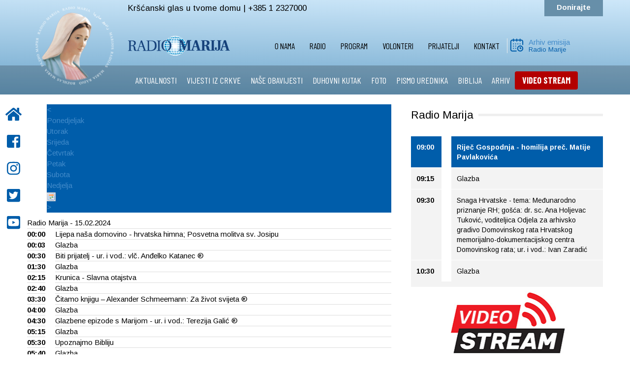

--- FILE ---
content_type: text/html; charset=utf-8
request_url: https://radiomarija.hr/index.php/programi?datum=15.02.2024
body_size: 12951
content:

<!DOCTYPE html>
<html lang="hr-hr" dir="ltr"
	  class='com_tvprofil view-tvraspored itemid-152 j31 mm-hover'>

<head>
	<base href="https://radiomarija.hr/index.php/programi" />
	<meta http-equiv="content-type" content="text/html; charset=utf-8" />
	<meta name="generator" content="Joomla! - Open Source Content Management" />
	<title>Program</title>
	<link href="/templates/t3_bs3_blank/favicon.ico" rel="shortcut icon" type="image/vnd.microsoft.icon" />
	<link href="/templates/t3_bs3_blank/css/bootstrap.css" rel="stylesheet" type="text/css" />
	<link href="/components/com_tvprofil/assets/tvprofil.css" rel="stylesheet" type="text/css" />
	<link href="/media/system/css/calendar-jos.css?8fd099cf71a9720ec82d3c0875589179" rel="stylesheet" title="Zeleno" media="all" type="text/css" />
	<link href="/plugins/system/jce/css/content.css?aa754b1f19c7df490be4b958cf085e7c" rel="stylesheet" type="text/css" />
	<link href="/plugins/system/jcemediabox/css/jcemediabox.min.css?0072da39200af2a5f0dbaf1a155242cd" rel="stylesheet" type="text/css" />
	<link href="/templates/system/css/system.css" rel="stylesheet" type="text/css" />
	<link href="/templates/t3_bs3_blank/css/radiomarija101.css" rel="stylesheet" type="text/css" />
	<link href="/templates/t3_bs3_blank/css/aos.css" rel="stylesheet" type="text/css" />
	<link href="/templates/t3_bs3_blank/css/template.css" rel="stylesheet" type="text/css" />
	<link href="/templates/t3_bs3_blank/css/megamenu.css" rel="stylesheet" type="text/css" />
	<link href="/templates/t3_bs3_blank/css/off-canvas.css" rel="stylesheet" type="text/css" />
	<link href="/templates/t3_bs3_blank/fonts/font-awesome/css/font-awesome.min.css" rel="stylesheet" type="text/css" />
	<link href="/components/com_jevents/views/flat/assets/css/modstyle.css?v=3.6.25" rel="stylesheet" type="text/css" />
	<link href="/plugins/system/gdpr/assets/css/cookieconsent.min.css" rel="stylesheet" type="text/css" />
	<style type="text/css">
div.cc-revoke, div.cc-window{font-size:16px}div.cc-settings-label{font-size:14px}div.cc-window.cc-banner{padding:1em 1.8em}div.cc-window.cc-floating{padding:2em 1.8em}
	</style>
	<script type="application/json" class="joomla-script-options new">{"csrf.token":"30137398927a08f13f8139f82c920ab3","system.paths":{"root":"","base":""}}</script>
	<script src="/media/system/js/mootools-core.js?8fd099cf71a9720ec82d3c0875589179" type="text/javascript"></script>
	<script src="/media/system/js/core.js?8fd099cf71a9720ec82d3c0875589179" type="text/javascript"></script>
	<script src="/media/system/js/mootools-more.js?8fd099cf71a9720ec82d3c0875589179" type="text/javascript"></script>
	<script src="/components/com_tvprofil/assets/tvprofil.js" type="text/javascript"></script>
	<script src="/media/system/js/calendar.js?8fd099cf71a9720ec82d3c0875589179" type="text/javascript"></script>
	<script src="/media/system/js/calendar-setup.js?8fd099cf71a9720ec82d3c0875589179" type="text/javascript"></script>
	<script src="/media/jui/js/jquery.min.js?8fd099cf71a9720ec82d3c0875589179" type="text/javascript"></script>
	<script src="/media/jui/js/jquery-noconflict.js?8fd099cf71a9720ec82d3c0875589179" type="text/javascript"></script>
	<script src="/media/jui/js/jquery-migrate.min.js?8fd099cf71a9720ec82d3c0875589179" type="text/javascript"></script>
	<script src="/plugins/system/jcemediabox/js/jcemediabox.min.js?d67233ea942db0e502a9d3ca48545fb9" type="text/javascript"></script>
	<script src="/plugins/system/t3/base-bs3/bootstrap/js/bootstrap.js" type="text/javascript"></script>
	<script src="/plugins/system/t3/base-bs3/js/jquery.tap.min.js" type="text/javascript"></script>
	<script src="/plugins/system/t3/base-bs3/js/off-canvas.js" type="text/javascript"></script>
	<script src="/plugins/system/t3/base-bs3/js/script.js" type="text/javascript"></script>
	<script src="/plugins/system/t3/base-bs3/js/menu.js" type="text/javascript"></script>
	<script src="/modules/mod_jevents_cal/tmpl/flat/assets/js/calnav.js?v=3.6.25" type="text/javascript"></script>
	<script src="/plugins/system/gdpr/assets/js/cookieconsent.min.js" type="text/javascript" defer="defer"></script>
	<script src="/plugins/system/gdpr/assets/js/init.js" type="text/javascript" defer="defer"></script>
	<script type="text/javascript">
Calendar._DN = ["Nedjelja","Ponedjeljak","Utorak","Srijeda","\u010cetvrtak","Petak","Subota","Nedjelja"]; Calendar._SDN = ["Ned","Pon","Uto","Sri","\u010cet","Pet","Sub","Ned"]; Calendar._FD = 0; Calendar._MN = ["Sije\u010danj","Velja\u010da","O\u017eujak","Travanj","Svibanj","Lipanj","Srpanj","Kolovoz","Rujan","Listopad","Studeni","Prosinac"]; Calendar._SMN = ["Sij","Velj","O\u017eu","Tra","Svi","Lip","Srp","Kol","Ruj","Lis","Stu","Pro"]; Calendar._TT = {"INFO":"O kalendaru","ABOUT":"DHTML Date\/Time Selector\n(c) dynarch.com 20022005 \/ Author: Mihai Bazon\nFor latest version visit: http:\/\/www.dynarch.com\/projects\/calendar\/\nDistributed under GNU LGPL.  See http:\/\/gnu.org\/licenses\/lgpl.html for details.\n\nOdabir datuma: - Koristite \u00ab i \u00bb dugmad za odabir godine- Koristite < i > dugmad za odabir mjeseca- Dr\u017eite dugme mi\u0161a na bilo kojem gornjem dugmetu za br\u017ei odabir.","ABOUT_TIME":"\n\nTime selection:\n Click on any of the time parts to increase it\n or Shiftclick to decrease it\n or click and drag for faster selection.","PREV_YEAR":"Odaberite za premje\u0161tanje na prethodnu godinu. Odaberite i dr\u017eite za popis godina.","PREV_MONTH":"Odaberite za premje\u0161tanje na prethodni mjesec. Odaberite i dr\u017eite za popis mjeseci.","GO_TODAY":"Idi na Danas","NEXT_MONTH":"Odaberite za premje\u0161tanje na slijede\u0107i mjesec. Odaberite i dr\u017eite za popis mjeseci.","SEL_DATE":"Odaberite datum.","DRAG_TO_MOVE":"Povucite za premje\u0161tanje","PART_TODAY":" Danas ","DAY_FIRST":"Prika\u017ei %s prvo","WEEKEND":"0,6","CLOSE":"Zatvori","TODAY":"Danas","TIME_PART":"(Shift-)Odaberite ili povucite za promjenu vrijednosti.","DEF_DATE_FORMAT":"%Y%m%d","TT_DATE_FORMAT":"%a, %b %e","WK":"tj","TIME":"Vrijeme:"};window.addEvent('domready', function() {Calendar.setup({
        inputField     :    "kalendar",     // id of the input field
        ifFormat       :    "%d.%m.%Y",      // format of the input field
        button         :    "kalendar_img",  // trigger for the calendar (button ID)
        align          :    "Bl",           // alignment (defaults to "Bl")
        singleClick    :    true,
    });});
var tvProfilInit = {
    datum     :    "15.02.2024",     // trenutni datum
    kanalID   :    "1",   // id kanala
    offset    :    -60,   // TZ offset [min]
    baseUrl   :    "/index.php/programi?datum=",
    colspan   :    "2"  //num of columns
};

if(window.MooTools) window.addEvent('domready', function() { Tvprofil.init(tvProfilInit); });
else if(window.jQuery) jQuery(document).ready(function() { Tvprofil.init(tvProfilInit); });
jQuery(document).ready(function(){WfMediabox.init({"base":"\/","theme":"standard","width":"","height":"","lightbox":0,"shadowbox":0,"icons":1,"overlay":1,"overlay_opacity":0,"overlay_color":"","transition_speed":300,"close":2,"scrolling":"0","labels":{"close":"Close","next":"Next","previous":"Previous","cancel":"Cancel","numbers":"{{numbers}}","numbers_count":"{{current}} of {{total}}","download":"Download"}});});var gdprConfigurationOptions = { complianceType: 'opt-in',
																	  		  blockJoomlaSessionCookie: 1,
																		  	  blockExternalCookiesDomains: 0,
																			  allowedCookies: '',
																			  blockCookieDefine: 1,
																		  	  autoAcceptOnNextPage: 0,
																		  	  revokable: 1,
																		  	  lawByCountry: 0,
																		  	  dismissOnScroll: 0,
																		  	  dismissOnTimeout: 0,
																		  	  containerSelector: 'body',
																		  	  toolbarLayout: 'basic',
																		  	  toolbarTheme: 'block',
																		  	  revocableToolbarTheme: 'basic',
																		  	  toolbarPosition: 'bottom',
																			  revokePosition: 'revoke-top',
																			  toolbarPositionmentType: 1,
																			  popupBackground: '#000000',
																			  popupText: '#ffffff',
																			  popupLink: '#ffffff',
																			  buttonBackground: '#ffffff',
																			  buttonBorder: '#ffffff',
																			  buttonText: '#000000',
																			  highlightOpacity: '100',
																			  highlightBackground: '#333333',
																			  highlightBorder: '#ffffff',
																			  highlightText: '#ffffff',
																			  highlightDismissBackground: '#333333',
																		  	  highlightDismissBorder: '#ffffff',
																		 	  highlightDismissText: '#ffffff',
																			  hideRevokableButton: 0,
																			  headerText: 'Cookies used on the website!',
																			  messageText: 'Ova web stranica koristi kolačiće. Posjetom i korištenjem ove web stranice dajete svoj pristanak da se kolačići prve strane I kolačići trećih strana koji nisu u vezi s marketingom (analitički) preuzimaju na vaš pretraživač.   <a href=\"index.php/politika-o-kolacicima\">Saznajte više o kolačićima</a> i upoznajte se s našim <a href=\"index.php/pravila-o-zastiti-privatnosti\">Pravilima o zaštiti privatnosti</a>&nbsp;i&nbsp;<a href=\"index.php/uvjeti-koristenja\">Uvjetima korištenja</a>   &nbsp;',
																			  denyMessageEnabled: 0, 
																			  denyMessage: 'You have declined cookies, to ensure the best experience on this website please consent the cookie usage.',
																			  dismissText: 'Slažem se',
																			  allowText: 'Slažem se ',
																			  denyText: 'Poništi',
																			  cookiePolicyLinkText: '',
																			  cookiePolicyLink: 'javascript:void(0)',
																			  cookiePolicyRevocableTabText: ' Kolačići',
																			  privacyPolicyLinkText: ' ',
																			  privacyPolicyLink: 'javascript:void(0)',
																			  showLinks: 1,
																			  blankLinks: '_blank',
																			  autoOpenPrivacyPolicy: 0,
																			  openAlwaysDeclined: 1,
																			  cookieSettingsLabel: 'Cookie settings:',
															  				  cookieSettingsDesc: 'Choose which kind of cookies you want to disable by clicking on the checkboxes. Click on a category name for more informations about used cookies.',
																			  cookieCategory1Enable: 0,
																			  cookieCategory1Name: 'Necessary',
																			  cookieCategory1Locked: 0,
																			  cookieCategory2Enable: 0,
																			  cookieCategory2Name: 'Preferences',
																			  cookieCategory2Locked: 0,
																			  cookieCategory3Enable: 0,
																			  cookieCategory3Name: 'Statistics',
																			  cookieCategory3Locked: 0,
																			  cookieCategory4Enable: 0,
																			  cookieCategory4Name: 'Marketing',
																			  cookieCategory4Locked: 0,
																			  debugMode: 0
																		};var gdpr_ajax_livesite='https://radiomarija.hr/';var gdpr_enable_log_cookie_consent=1;
	</script>

	
<!-- META FOR IOS & HANDHELD -->
	<meta name="viewport" content="width=device-width, initial-scale=1.0, maximum-scale=1.0, user-scalable=no"/>
	<style type="text/stylesheet">
		@-webkit-viewport   { width: device-width; }
		@-moz-viewport      { width: device-width; }
		@-ms-viewport       { width: device-width; }
		@-o-viewport        { width: device-width; }
		@viewport           { width: device-width; }
	</style>
	<script type="text/javascript">
		//<![CDATA[
		if (navigator.userAgent.match(/IEMobile\/10\.0/)) {
			var msViewportStyle = document.createElement("style");
			msViewportStyle.appendChild(
				document.createTextNode("@-ms-viewport{width:auto!important}")
			);
			document.getElementsByTagName("head")[0].appendChild(msViewportStyle);
		}
		//]]>
	</script>
<meta name="HandheldFriendly" content="true"/>
<meta name="apple-mobile-web-app-capable" content="YES"/>
<meta name="theme-color" content="#005dda" />
<!-- //META FOR IOS & HANDHELD -->


  

<link href="https://fonts.googleapis.com/css?family=Barlow+Condensed:400,700,900&display=swap" rel="stylesheet">
<link href="https://fonts.googleapis.com/css2?family=Arimo:ital,wght@0,400;0,700;1,400;1,700&display=swap" rel="stylesheet">


<!-- Le HTML5 shim and media query for IE8 support -->
<!--[if lt IE 9]>
<script src="//cdnjs.cloudflare.com/ajax/libs/html5shiv/3.7.3/html5shiv.min.js"></script>

  

<![endif]-->
  <script src="https://cdn.rawgit.com/michalsnik/aos/2.1.1/dist/aos.js"></script>
  <script type="text/javascript" src="/plugins/system/t3/base-bs3/js/respond.min.js"></script>

<!-- You can add Google Analytics here or use T3 Injection feature -->
<script defer src="https://use.fontawesome.com/releases/v5.0.10/js/all.js" integrity="sha384-slN8GvtUJGnv6ca26v8EzVaR9DC58QEwsIk9q1QXdCU8Yu8ck/tL/5szYlBbqmS+" crossorigin="anonymous"></script>
  
  
<!-- Global site tag (gtag.js) - Google Analytics -->
<script async src="https://www.googletagmanager.com/gtag/js?id=UA-39107213-13"></script>
<script>
  window.dataLayer = window.dataLayer || [];
  function gtag(){dataLayer.push(arguments);}
  gtag('js', new Date());

  gtag('config', 'UA-39107213-13');
</script>

<!-- VIDEO -->
<script type="text/javascript" src="https://streamlive.hr/clappr.min.js"></script>

<style>
#clappr{ width: 100%;height: 100%;position: relative; min-height: 320px; margin-bottom: 25px;}
#clappr > div{ width:100%;height:100%;position: absolute;}
</style>
</head>

<body>
<div class="t3-wrapper">
      
        
<aside id="sticky-social">
    <ul>
        <li><a href="/index.php"><i class="fas fa-home"></i><span>POČETNA</span></a></li>
  		<li><a href="http://www.facebook.com/RadioMarijaHR" target="_blank"><i class="fab fa-facebook-square"></i><span>FACEBOOK</span></a></li>
  		<li><a href="https://instagram.com/radiomarija.hr" target="_blank"><i class="fab fa-instagram"></i><span>INSTAGRAM</span></a></li>
        <li><a href="https://twitter.com/#!/RMCroatia" target="_blank"><i class="fab fa-twitter-square"></i><span>TWITTER</span></a></li>
  		<li><a href="http://www.youtube.com/user/RadioMarijaHR?feature=mhee" target="_blank"><i class="fab fa-youtube-square"></i><span>YOUTUBE</span></a></li>
  		
        
    </ul>
</aside>


      
        

  
<div class="gradient">
  
<div class="prvi">
<div class="row container center-block np">
<div class="col-md-2 col-xs-3 logo">
<a href="/index.php"> <img class="logo" src="/images/logo-krug.png" alt="Logo"> </a>
</div>
<div class="col-md-2 col-xs-8 visible-xs visible-sm logo-mobilni">
<a href="/index.php"> <img class="logo" src="/images/rmoriginal.png" alt="Logo"> </a>
</div>
<div class="col-md-5 col-xs-9 slogan visible-lg visible-md">
Kršćanski glas u tvome domu | +385 1 2327000
</div>	 
<div class="col-md-5 col-xs-9 telefon visible-lg visible-md">
<a href="https://rmcroatia.civi-go.net/moj-dar-za-radio-mariju" target="_blank">Donirajte</a> 
</div>
<div class="col-xs-2 pull-right hidden-lg hidden-md mob">

<button class="btn btn-primary off-canvas-toggle float-right " type="button" data-pos="left" data-nav="#t3-off-canvas" data-effect="off-canvas-effect-3">
  <i class="fa fa-bars"></i>
</button>

<!-- OFF-CANVAS SIDEBAR -->
<div id="t3-off-canvas" class="t3-off-canvas ">

  <div class="t3-off-canvas-header">
    <h2 class="t3-off-canvas-header-title">RADIO MARIJA</h2>
    <button type="button" class="close" data-dismiss="modal" aria-hidden="true">&times;</button>
  </div>

  <div class="t3-off-canvas-body">
    <div class="t3-module module " id="Mod94"><div class="module-inner"><div class="module-ct"><ul class="nav nav-pills nav-stacked menu">
<li class="item-107 deeper dropdown parent"><a href="/index.php/udruga" class=" dropdown-toggle" data-toggle="dropdown">O nama<em class="caret"></em></a><ul class="dropdown-menu"><li class="item-162"><a href="/index.php/udruga/predsjednik" class="">Predsjednik</a></li><li class="item-214"><a href="/index.php/udruga" class="">Udruga </a></li><li class="item-187"><a href="/index.php/udruga/ured" class="">Ured</a></li><li class="item-191"><a href="/index.php/udruga/svjetska-obitelj-radio-marije" class="">Svjetska obitelj Radio Marije</a></li><li class="item-277"><a href="/index.php/udruga/s-vama-od-1997-godine" class="">S vama od 1997. godine</a></li></ul></li><li class="item-154"><a href="/index.php/radio" class="">Radio</a></li><li class="item-152 current active deeper dropdown parent"><a href="/index.php/programi" class=" dropdown-toggle" data-toggle="dropdown">Program<em class="caret"></em></a><ul class="dropdown-menu"><li class="item-200"><a href="/index.php/programi/program-uzivo" class="">Program uživo</a></li><li class="item-201"><a href="/index.php/programi/mjesecni-raspored" class="">Tjedni raspored</a></li><li class="item-202"><a href="/index.php/programi/arhiv-emisija" class="">Arhiv emisija</a></li><li class="item-203"><a href="/index.php/video" class="">Video STREAM </a></li></ul></li><li class="item-111 deeper dropdown parent"><a href="https://rmcroatia.civi-go.net/volonteri" class=" dropdown-toggle" data-toggle="dropdown" target="_blank" rel="noopener noreferrer">Volonteri <em class="caret"></em></a><ul class="dropdown-menu"><li class="item-204"><a href="/index.php/volonteri/program" class="">Program</a></li><li class="item-205"><a href="/index.php/volonteri/tehnika" class="">Tehnika</a></li><li class="item-206"><a href="/index.php/volonteri/teren" class="">Teren</a></li><li class="item-207"><a href="/index.php/volonteri/ured" class="">Ured</a></li></ul></li><li class="item-110"><a href="https://rmcroatia.civi-go.net/prijatelji" class="">Prijatelji </a></li><li class="item-113 deeper dropdown parent"><a href="/index.php/kontakt" class=" dropdown-toggle" data-toggle="dropdown">Kontakt<em class="caret"></em></a><ul class="dropdown-menu"><li class="item-208"><a href="https://www.google.com/maps/place/Ul.+Kameniti+stol+11,+10000,+Zagreb,+Croatia/@45.8488352,15.9851581,19z/data=!4m13!1m7!3m6!1s0x4765d76161569bb7:0x11bd9362b6943fae!2sUl.+Kameniti+stol+11,+10000,+Zagreb,+Croatia!3b1!8m2!3d45.8488931!4d15.9851202!3m4!1s0x4765d76161569bb7:0x11bd9362b6943fae!8m2!3d45.8488931!4d15.9851202" class="" target="_blank" rel="noopener noreferrer">Gdje smo </a></li></ul></li></ul>
</div></div></div><div class="t3-module module " id="Mod147"><div class="module-inner"><div class="module-ct"><ul class="nav nav-pills nav-stacked menu">
<li class="item-155"><a href="/index.php/aktualnosti" class="">AKTUALNOSTI</a></li><li class="item-156"><a href="/index.php/vijesti-iz-crkve" class="">VIJESTI IZ CRKVE</a></li><li class="item-157"><a href="/index.php/nase-obavijesti" class="">NAŠE OBAVIJESTI</a></li><li class="item-158"><a href="/index.php/duhovni-kutak" class="">DUHOVNI KUTAK</a></li><li class="item-222"><a href="/index.php/foto-galerija" class="">FOTO</a></li><li class="item-160"><a href="/index.php/pismo-urednika" class="">PISMO UREDNIKA</a></li><li class="item-161"><a href="/index.php/biblija" class="">BIBLIJA</a></li><li class="item-223"><a href="/index.php/arhiv" class="">ARHIV</a></li><li class="item-252"><a href="/index.php/video" class=" crveno">VIDEO STREAM</a></li></ul>
</div></div></div>
  </div>

</div>
<!-- //OFF-CANVAS SIDEBAR -->

</div>
</div>
</div>

<div class="logo-bar np ">
<div class="row container center-block ">
<div class="col-md-2 col-xs-0"></div>
<div class="col-md-2 col-lg-2 col-xs-4 visible-lg visible-md">
<a href="/index.php"> <img class="logo2" src="/images/rmoriginal.png" alt="Logo"> </a>
</div>
<div class="col-md-6 col-lg-6 col-xs-3 ">  
<nav id="t3-mainnav" class="wrap visible-lg visible-md">
<!-- Brand and toggle get grouped for better mobile display -->		
<div class="t3-navbar-collapse navbar-collapse collapse nopadding"></div>
<div class="t3-navbar navbar-collapse collapse pull-right nopadding">
<div  class="t3-megamenu animate fading"  data-duration="400" data-responsive="true">
<ul itemscope itemtype="http://www.schema.org/SiteNavigationElement" class="nav navbar-nav level0">
<li itemprop='name' class="dropdown mega" data-id="107" data-level="1">
<a itemprop='url' class=" dropdown-toggle"  href="/index.php/udruga"   data-target="#" data-toggle="dropdown">O nama <em class="caret"></em></a>

<div class="nav-child dropdown-menu mega-dropdown-menu"  ><div class="mega-dropdown-inner">
<div class="row">
<div class="col-xs-12 mega-col-nav" data-width="12"><div class="mega-inner">
<ul itemscope itemtype="http://www.schema.org/SiteNavigationElement" class="mega-nav level1">
<li itemprop='name'  data-id="162" data-level="2">
<a itemprop='url' class=""  href="/index.php/udruga/predsjednik"   data-target="#">Predsjednik </a>

</li>
<li itemprop='name'  data-id="214" data-level="2">
<a itemprop='url' class=""  href="/index.php/udruga"   data-target="#">Udruga</a>

</li>
<li itemprop='name'  data-id="187" data-level="2">
<a itemprop='url' class=""  href="/index.php/udruga/ured"   data-target="#">Ured </a>

</li>
<li itemprop='name'  data-id="191" data-level="2">
<a itemprop='url' class=""  href="/index.php/udruga/svjetska-obitelj-radio-marije"   data-target="#">Svjetska obitelj Radio Marije </a>

</li>
<li itemprop='name'  data-id="277" data-level="2">
<a itemprop='url' class=""  href="/index.php/udruga/s-vama-od-1997-godine"   data-target="#">S vama od 1997. godine </a>

</li>
</ul>
</div></div>
</div>
</div></div>
</li>
<li itemprop='name'  data-id="154" data-level="1">
<a itemprop='url' class=""  href="/index.php/radio"   data-target="#">Radio </a>

</li>
<li itemprop='name' class="current active dropdown mega" data-id="152" data-level="1">
<a itemprop='url' class=" dropdown-toggle"  href="/index.php/programi"   data-target="#" data-toggle="dropdown">Program <em class="caret"></em></a>

<div class="nav-child dropdown-menu mega-dropdown-menu"  ><div class="mega-dropdown-inner">
<div class="row">
<div class="col-xs-12 mega-col-nav" data-width="12"><div class="mega-inner">
<ul itemscope itemtype="http://www.schema.org/SiteNavigationElement" class="mega-nav level1">
<li itemprop='name'  data-id="200" data-level="2">
<a itemprop='url' class=""  href="/index.php/programi/program-uzivo"   data-target="#">Program uživo </a>

</li>
<li itemprop='name'  data-id="201" data-level="2">
<a itemprop='url' class=""  href="/index.php/programi/mjesecni-raspored"   data-target="#">Tjedni raspored </a>

</li>
<li itemprop='name'  data-id="202" data-level="2">
<a itemprop='url' class=""  href="/index.php/programi/arhiv-emisija"   data-target="#">Arhiv emisija </a>

</li>
<li itemprop='name'  data-id="203" data-level="2">
<a itemprop='url' class=""  href="/index.php/video"   data-target="#">Video STREAM</a>

</li>
</ul>
</div></div>
</div>
</div></div>
</li>
<li itemprop='name' class="dropdown mega" data-id="111" data-level="1">
<a itemprop='url' class=" dropdown-toggle"  href="https://rmcroatia.civi-go.net/volonteri" target="_blank"   data-target="#" data-toggle="dropdown">Volonteri<em class="caret"></em></a>

<div class="nav-child dropdown-menu mega-dropdown-menu"  ><div class="mega-dropdown-inner">
<div class="row">
<div class="col-xs-12 mega-col-nav" data-width="12"><div class="mega-inner">
<ul itemscope itemtype="http://www.schema.org/SiteNavigationElement" class="mega-nav level1">
<li itemprop='name'  data-id="204" data-level="2">
<a itemprop='url' class=""  href="/index.php/volonteri/program"   data-target="#">Program </a>

</li>
<li itemprop='name'  data-id="205" data-level="2">
<a itemprop='url' class=""  href="/index.php/volonteri/tehnika"   data-target="#">Tehnika </a>

</li>
<li itemprop='name'  data-id="206" data-level="2">
<a itemprop='url' class=""  href="/index.php/volonteri/teren"   data-target="#">Teren </a>

</li>
<li itemprop='name'  data-id="207" data-level="2">
<a itemprop='url' class=""  href="/index.php/volonteri/ured"   data-target="#">Ured </a>

</li>
</ul>
</div></div>
</div>
</div></div>
</li>
<li itemprop='name'  data-id="110" data-level="1">
<a itemprop='url' class=""  href="https://rmcroatia.civi-go.net/prijatelji"   data-target="#">Prijatelji</a>

</li>
<li itemprop='name' class="dropdown mega" data-id="113" data-level="1">
<a itemprop='url' class=" dropdown-toggle"  href="/index.php/kontakt"   data-target="#" data-toggle="dropdown">Kontakt <em class="caret"></em></a>

<div class="nav-child dropdown-menu mega-dropdown-menu"  ><div class="mega-dropdown-inner">
<div class="row">
<div class="col-xs-12 mega-col-nav" data-width="12"><div class="mega-inner">
<ul itemscope itemtype="http://www.schema.org/SiteNavigationElement" class="mega-nav level1">
<li itemprop='name'  data-id="208" data-level="2">
<a itemprop='url' class=""  href="https://www.google.com/maps/place/Ul.+Kameniti+stol+11,+10000,+Zagreb,+Croatia/@45.8488352,15.9851581,19z/data=!4m13!1m7!3m6!1s0x4765d76161569bb7:0x11bd9362b6943fae!2sUl.+Kameniti+stol+11,+10000,+Zagreb,+Croatia!3b1!8m2!3d45.8488931!4d15.9851202!3m4!1s0x4765d76161569bb7:0x11bd9362b6943fae!8m2!3d45.8488931!4d15.9851202" target="_blank"   data-target="#">Gdje smo</a>

</li>
</ul>
</div></div>
</div>
</div></div>
</li>
</ul>
</div>

</div>
</nav>		
</div>
<div class="col-lg-2 col-md-2 kalendar visible-lg visible-md">
<a href="/index.php"> <img class="kal" src="/images/kalendar.png" alt="Logo"> </a>
<h1><a href="/index.php/programi/arhiv-emisija">Arhiv emisija</a></h1>
<h2><a href="/index.php/programi/arhiv-emisija">Radio Marije</a></h2>
</div>
</div>
</div>

<div class="treci">
<div class="row container center-block  visible-lg visible-md">
<div class="col-md-2 col-xs-10"></div>
<div class="col-md-10 col-xs-0 izbornik">
		<div class="moduletable">
						<ul class="nav nav-pills nav-stacked menu">
<li class="item-155"><a href="/index.php/aktualnosti" class="">AKTUALNOSTI</a></li><li class="item-156"><a href="/index.php/vijesti-iz-crkve" class="">VIJESTI IZ CRKVE</a></li><li class="item-157"><a href="/index.php/nase-obavijesti" class="">NAŠE OBAVIJESTI</a></li><li class="item-158"><a href="/index.php/duhovni-kutak" class="">DUHOVNI KUTAK</a></li><li class="item-222"><a href="/index.php/foto-galerija" class="">FOTO</a></li><li class="item-160"><a href="/index.php/pismo-urednika" class="">PISMO UREDNIKA</a></li><li class="item-161"><a href="/index.php/biblija" class="">BIBLIJA</a></li><li class="item-223"><a href="/index.php/arhiv" class="">ARHIV</a></li><li class="item-252"><a href="/index.php/video" class=" crveno">VIDEO STREAM</a></li></ul>
		</div>
	
</div>	 
</div>
</div>
  
</div>
  
<!-- //MAIN NAVIGATION -->
  
  
        

      
<div class="row container center-block bijelo">
  
    
  
  
   
      
  
  
                 




      
  

                 

	
  
  
  
<div id="t3-mainbody" class="container t3-mainbody">
<div class="row container center-block clanak">
  
<div class="row">

		<!-- MAIN CONTENT -->
		<div id="t3-content" class="t3-content col-md-8">
  
    
  
  
						<div id="system-message-container">
	</div>

						<div class="tvpContent">
<div class="tvpTopNav"><div class="tvpDays"><ul><li><a href="#">&lt;</a></li><li class="other"><a href="/index.php/programi?datum=19.01.2026" title="19.01.2026">Ponedjeljak</a></li><li class="other"><a href="/index.php/programi?datum=20.01.2026" title="20.01.2026">Utorak</a></li><li class="other"><a href="/index.php/programi?datum=21.01.2026" title="21.01.2026">Srijeda</a></li><li class="other"><a href="/index.php/programi?datum=22.01.2026" title="22.01.2026">Četvrtak</a></li><li class="other"><a href="/index.php/programi?datum=23.01.2026" title="23.01.2026">Petak</a></li><li class="other"><a href="/index.php/programi?datum=24.01.2026" title="24.01.2026">Subota</a></li><li class="other"><a href="/index.php/programi?datum=18.01.2026" title="18.01.2026">Nedjelja</a></li><li><input style="display:none;" type="text" name="kalendar" id="kalendar" value="15.02.2024" onchange="Tvprofil.changedate(this.value)" /><img class="calendar" style="cursor:pointer" src="/templates/system/images/calendar.png" alt="calendar" id="kalendar_img" /></li><li><a href="/index.php/programi?datum=16.02.2024">&gt;</a></li></ul></div><div style="clear:both"></div></div>
<div class="tvpTitle tvpDay-4">Radio Marija - 15.02.2024</div>

<table class="tvpTable" cellpadding="0" cellspacing="1">
    <tbody>
            <tr class="tv row0" data-time="1707951600,3">
            <td>00:00</td>
                        <td style="width:100%">Lijepa naša domovino - hrvatska himna; Posvetna molitva sv. Josipu</td>
        </tr>
            <tr class="tv row1" data-time="1707951780,27">
            <td>00:03</td>
                        <td style="width:100%">Glazba</td>
        </tr>
            <tr class="tv row0" data-time="1707953400,60">
            <td>00:30</td>
                        <td style="width:100%">Biti prijatelj - ur. i vod.: vlč. Anđelko Katanec ®</td>
        </tr>
            <tr class="tv row1" data-time="1707957000,45">
            <td>01:30</td>
                        <td style="width:100%">Glazba</td>
        </tr>
            <tr class="tv row0" data-time="1707959700,25">
            <td>02:15</td>
                        <td style="width:100%">Krunica - Slavna otajstva</td>
        </tr>
            <tr class="tv row1" data-time="1707961200,50">
            <td>02:40</td>
                        <td style="width:100%">Glazba</td>
        </tr>
            <tr class="tv row0" data-time="1707964200,30">
            <td>03:30</td>
                        <td style="width:100%">Čitamo knjigu – Alexander Schmeemann: Za život svijeta ®</td>
        </tr>
            <tr class="tv row1" data-time="1707966000,30">
            <td>04:00</td>
                        <td style="width:100%">Glazba</td>
        </tr>
            <tr class="tv row0" data-time="1707967800,45">
            <td>04:30</td>
                        <td style="width:100%">Glazbene epizode s Marijom - ur. i vod.: Terezija Galić ®</td>
        </tr>
            <tr class="tv row1" data-time="1707970500,15">
            <td>05:15</td>
                        <td style="width:100%">Glazba</td>
        </tr>
            <tr class="tv row0" data-time="1707971400,10">
            <td>05:30</td>
                        <td style="width:100%">Upoznajmo Bibliju</td>
        </tr>
            <tr class="tv row1" data-time="1707972000,20">
            <td>05:40</td>
                        <td style="width:100%">Glazba</td>
        </tr>
            <tr class="tv row0" data-time="1707973200,5">
            <td>06:00</td>
                        <td style="width:100%">Anđeo Gospodnji; Molitva za obitelj</td>
        </tr>
            <tr class="tv row1" data-time="1707973500,10">
            <td>06:05</td>
                        <td style="width:100%">Glazba</td>
        </tr>
            <tr class="tv row0" data-time="1707974100,25">
            <td>06:15</td>
                        <td style="width:100%">Nakane Apostolata molitve za veljaču; Krunica - Radosna otajstva</td>
        </tr>
            <tr class="tv row1" data-time="1707975600,5">
            <td>06:40</td>
                        <td style="width:100%">Glazba</td>
        </tr>
            <tr class="tv row0" data-time="1707975900,15">
            <td>06:45</td>
                        <td style="width:100%">"Riječ o riječi" - duhovni poticaji za svaki dan</td>
        </tr>
            <tr class="tv row1" data-time="1707976800,30">
            <td>07:00</td>
                        <td style="width:100%">Sveta misa - prijenos iz samostana Marijinih sestara čudotvorne medaljice Zagreb, Mlinovi</td>
        </tr>
            <tr class="tv row0" data-time="1707978600,15">
            <td>07:30</td>
                        <td style="width:100%">Molitva - Jutarnja</td>
        </tr>
            <tr class="tv row1" data-time="1707979500,15">
            <td>07:45</td>
                        <td style="width:100%">"LJUBAV NIJE LJUBLJENA" - korizmeno razmatranje s. Anite Maleš, karmelićanke Božanskog Srca Isusova</td>
        </tr>
            <tr class="tv row0" data-time="1707980400,5">
            <td>08:00</td>
                        <td style="width:100%">Svetac dana - sv. Klaudije La Colombiere</td>
        </tr>
            <tr class="tv row1" data-time="1707980700,10">
            <td>08:05</td>
                        <td style="width:100%">Glazba</td>
        </tr>
            <tr class="tv row0" data-time="1707981300,5">
            <td>08:15</td>
                        <td style="width:100%">Čestitamo rođendane</td>
        </tr>
            <tr class="tv row1" data-time="1707981600,10">
            <td>08:20</td>
                        <td style="width:100%">Glazba</td>
        </tr>
            <tr class="tv row0" data-time="1707982200,15">
            <td>08:30</td>
                        <td style="width:100%">Vijesti, obavijesti i najava programa</td>
        </tr>
            <tr class="tv row1" data-time="1707983100,15">
            <td>08:45</td>
                        <td style="width:100%">Glazba</td>
        </tr>
            <tr class="tv row0" data-time="1707984000,45">
            <td>09:00</td>
                        <td style="width:100%">Škrinjica-čuvarica – tema: Specifičnosti nošnje i tradicije Brodskog Varoša; gošća: Manda Pavelić; ur. i vod.: Višnja Mikić</td>
        </tr>
            <tr class="tv row1" data-time="1707986700,20">
            <td>09:45</td>
                        <td style="width:100%">Glazba</td>
        </tr>
            <tr class="tv row0" data-time="1707987900,10">
            <td>10:05</td>
                        <td style="width:100%">Vijesti iz Požeške biskupije - ur. i vod.: Višnja Mikić</td>
        </tr>
            <tr class="tv row1" data-time="1707988500,15">
            <td>10:15</td>
                        <td style="width:100%">Glazba</td>
        </tr>
            <tr class="tv row0" data-time="1707989400,45">
            <td>10:30</td>
                        <td style="width:100%">Poticaji Stjepana Kranjčića  – ur. i vod.: p. Stjepan Fridl</td>
        </tr>
            <tr class="tv row1" data-time="1707992100,20">
            <td>11:15</td>
                        <td style="width:100%">Glazba</td>
        </tr>
            <tr class="tv row0" data-time="1707993300,10">
            <td>11:35</td>
                        <td style="width:100%">Splitska panorama - ur. i vod.: Zdravka Andrijašević</td>
        </tr>
            <tr class="tv row1" data-time="1707993900,15">
            <td>11:45</td>
                        <td style="width:100%">Glazba</td>
        </tr>
            <tr class="tv row0" data-time="1707994800,10">
            <td>12:00</td>
                        <td style="width:100%">Anđeo Gospodnji; Molitva - Srednji čas</td>
        </tr>
            <tr class="tv row1" data-time="1707995400,5">
            <td>12:10</td>
                        <td style="width:100%">Glazba</td>
        </tr>
            <tr class="tv row0" data-time="1707995700,45">
            <td>12:15</td>
                        <td style="width:100%">Mali koncert</td>
        </tr>
            <tr class="tv row1" data-time="1707998400,30">
            <td>13:00</td>
                        <td style="width:100%">Čitamo knjigu – Alexander Schmeemann: Za život svijeta</td>
        </tr>
            <tr class="tv row0" data-time="1708000200,15">
            <td>13:30</td>
                        <td style="width:100%">Obavijesti i najava programa</td>
        </tr>
            <tr class="tv row1" data-time="1708001100,15">
            <td>13:45</td>
                        <td style="width:100%">Glazba</td>
        </tr>
            <tr class="tv row0" data-time="1708002000,55">
            <td>14:00</td>
                        <td style="width:100%">Pozdravi, čestitke i preporuke</td>
        </tr>
            <tr class="tv row1" data-time="1708005300,5">
            <td>14:55</td>
                        <td style="width:100%">Molitva za život</td>
        </tr>
            <tr class="tv row0" data-time="1708005600,10">
            <td>15:00</td>
                        <td style="width:100%">Krunica Božjega milosrđa</td>
        </tr>
            <tr class="tv row1" data-time="1708006200,5">
            <td>15:10</td>
                        <td style="width:100%">Glazba</td>
        </tr>
            <tr class="tv row0" data-time="1708006500,30">
            <td>15:15</td>
                        <td style="width:100%">Krunica - Otajstva svjetla</td>
        </tr>
            <tr class="tv row1" data-time="1708008300,45">
            <td>15:45</td>
                        <td style="width:100%">Mali koncert ®</td>
        </tr>
            <tr class="tv row0" data-time="1708011000,15">
            <td>16:30</td>
                        <td style="width:100%">Vijesti dana</td>
        </tr>
            <tr class="tv row1" data-time="1708011900,15">
            <td>16:45</td>
                        <td style="width:100%">Glazba</td>
        </tr>
            <tr class="tv row0" data-time="1708012800,45">
            <td>17:00</td>
                        <td style="width:100%">Franjina ekonomija - tema: Socijalni nauk Crkve; gošća: doc. dr. sc. Marijana Kompes; ur. i vod.: Katarina Bukša</td>
        </tr>
            <tr class="tv row1" data-time="1708015500,30">
            <td>17:45</td>
                        <td style="width:100%">Glazba</td>
        </tr>
            <tr class="tv row0" data-time="1708017300,15">
            <td>18:15</td>
                        <td style="width:100%">Molitva - Večernja</td>
        </tr>
            <tr class="tv row1" data-time="1708018200,15">
            <td>18:30</td>
                        <td style="width:100%">Svetac dana - sv. Klaudije La Colombiere</td>
        </tr>
            <tr class="tv row0" data-time="1708019100,5">
            <td>18:45</td>
                        <td style="width:100%">Glazba</td>
        </tr>
            <tr class="tv row1" data-time="1708019400,15">
            <td>18:50</td>
                        <td style="width:100%">Hrvatski program Radio Vatikana</td>
        </tr>
            <tr class="tv row0" data-time="1708020300,10">
            <td>19:05</td>
                        <td style="width:100%">Glazba</td>
        </tr>
            <tr class="tv row1" data-time="1708020900,15">
            <td>19:15</td>
                        <td style="width:100%">Vijesti, obavijesti i najava programa</td>
        </tr>
            <tr class="tv row0" data-time="1708021800,10">
            <td>19:30</td>
                        <td style="width:100%">Hrvatski martirologij XX. stoljeća; Molitva sv. Mihaelu Arkanđelu</td>
        </tr>
            <tr class="tv row1" data-time="1708022400,20">
            <td>19:40</td>
                        <td style="width:100%">Glazba</td>
        </tr>
            <tr class="tv row0" data-time="1708023600,15">
            <td>20:00</td>
                        <td style="width:100%">Anđeo Gospodnji; Molitva za obitelj</td>
        </tr>
            <tr class="tv row1" data-time="1708024500,30">
            <td>20:15</td>
                        <td style="width:100%">Krunica - Žalosna otajstva</td>
        </tr>
            <tr class="tv row0" data-time="1708026300,15">
            <td>20:45</td>
                        <td style="width:100%">"LJUBAV NIJE LJUBLJENA" - korizmeno razmatranje s. Anite Maleš, karmelićanke Božanskog Srca Isusova</td>
        </tr>
            <tr class="tv row1" data-time="1708027200,1">
            <td>21:00</td>
                        <td style="width:100%">Ispovijest vjere Hrvata katolika</td>
        </tr>
            <tr class="tv row0" data-time="1708027260,59">
            <td>21:01</td>
                        <td style="width:100%">Velikani hrvatske povijesti - tema: "Dr. Avelin Čepulić, hrvatski liječnik, prijatej bl. Ivana Merza i istakuti  katolički laik"; ur. i vod.: dr. sc. Agneza Szabo</td>
        </tr>
            <tr class="tv row1" data-time="1708030800,10">
            <td>22:00</td>
                        <td style="width:100%">Najava sutrašnjeg programa; Molitva BDM za zaštitu</td>
        </tr>
            <tr class="tv row0" data-time="1708031400,20">
            <td>22:10</td>
                        <td style="width:100%">Glazba</td>
        </tr>
            <tr class="tv row1" data-time="1708032600,15">
            <td>22:30</td>
                        <td style="width:100%">Upoznajmo Bibliju ®</td>
        </tr>
            <tr class="tv row0" data-time="1708033500,15">
            <td>22:45</td>
                        <td style="width:100%">Glazba</td>
        </tr>
            <tr class="tv row1" data-time="1708034400,10">
            <td>23:00</td>
                        <td style="width:100%">Molitva - Povečerje</td>
        </tr>
            <tr class="tv row0" data-time="1708035000,5">
            <td>23:10</td>
                        <td style="width:100%">Glazba</td>
        </tr>
            <tr class="tv row1" data-time="1708035300,5">
            <td>23:15</td>
                        <td style="width:100%">"Riječ o riječi" - duhovni poticaji za svaki dan ®</td>
        </tr>
            <tr class="tv row0" data-time="1708035600,10">
            <td>23:20</td>
                        <td style="width:100%">Glazba</td>
        </tr>
            <tr class="tv row1" data-time="1708036200,15">
            <td>23:30</td>
                        <td style="width:100%">Hrvatski program Radio Vatikana ®</td>
        </tr>
            <tr class="tv row0" data-time="1708037100,15">
            <td>23:45</td>
                        <td style="width:100%">Glazba</td>
        </tr>
        </tbody>
</table></div>
<div style="height:px"></div>


            
              
              
             
		</div>
		<!-- //MAIN CONTENT -->

		<!-- SIDEBAR RIGHT -->

<div class="col-md-4 desno">
<h1><span>Radio Marija</span></h1>
<div class="desno-in">
<table class="mod_tvprofil_trenutno" width="100%" cellpadding="2" cellspacing="1"><tr><td  style="text-decoration:blink;font-weight:bold;background:#005daa;color:#FFFFFF;">09:00&nbsp;</td><td  style="text-decoration:blink;font-weight:bold;background:#005daa;color:#FFFFFF;" title="">Riječ Gospodnja - homilija preč. Matije Pavlakovića</td></tr><tr><td >09:15&nbsp;</td><td  title="">Glazba</td></tr><tr><td >09:30&nbsp;</td><td  title="">Snaga Hrvatske - tema: Međunarodno priznanje RH;  gošća: dr. sc. Ana Holjevac Tuković, voditeljica Odjela za arhivsko gradivo Domovinskog rata Hrvatskog memorijalno-dokumentacijskog centra Domovinskog rata; ur. i vod.: Ivan Zaradić</td></tr><tr><td >10:30&nbsp;</td><td  title="">Glazba</td></tr></table>

<div class="custom fvg"  >
	<p><a href="/index.php/video" target="_blank" rel="noopener"><img src="/images/video-stream-ikona.jpg" alt="video-stream-ikona.jpg" width="391" height="145" /></a></p>
<a href="https://rmcroatia.civi-go.net/newsletter" target="_blank" rel="noopener"><div class="newsletter">PRIJAVITE SE NA NAŠ NEWSLETTER</div></a></div>


<div class="custom frekvencije"  >
	<h1 style="text-align: center;"><strong>FREKVENCIJE</strong></h1>
<p style="text-align: center;">Zagreb: 96,4 MHz i 106,8 MHz</p>
<p style="text-align: center;">Virovitica: 88,3 MHz</p>
<p style="text-align: center;">Split: 97,2 MHz</p>
<p style="text-align: center;">Vinkovci - Vukovar: 91,6 MHz</p>
<p style="text-align: center;">Opatija - Rijeka: 88,8 MHz</p>
<p style="text-align: center;">Varaždin - Čakovec: 96,5 MHz</p>
<p style="text-align: center;">Našice - Đurđenovac: 105,8 Mhz</p>
<p style="text-align: center;">Satelit: EUTELSAT 16E, 11595 MHz</p>
<p style="text-align: center;">Za slušatelje u SAD-u 1.712.832.8487</p></div>
<div class="category-module mod-list">
					<h1 class="kutak"><a href="/index.php/duhovni-kutak">Duhovni kutak</a></h1>
			<div class="col-md-12 mod-articles-category-article-1">
                					
						<div class="unutra">
                          					                          
						<div class="slika bezslike">
						<a  class="mod-articles-category-image " href="/index.php/duhovni-kutak/15292-molitva-zagovora-svete-obitelji-za-nasu-obitelj-sv-ivan-pavao-ii">
						<img src="/images/molitva-obitelj.jpg" atl="Molitva zagovora Svete obitelji za našu obitelj (sv. Ivan Pavao II.)" />
						</a>
										</div>
				
				<div class="sivo duhovnikutak">

				
									<a  class="mod-articles-category-title " href="/index.php/duhovni-kutak/15292-molitva-zagovora-svete-obitelji-za-nasu-obitelj-sv-ivan-pavao-ii">Molitva zagovora Svete obitelji za našu obitelj (sv. Ivan Pavao II.)</a>
				
				
				


								
					

				
									<p class="mod-articles-category-introtext">
						Bože, od kojega dolazi svako očinstvo na nebu i na zemlji, Oče koji si Ljubav i Život, neka svaka obitelj na zemlji posredstvom Tvoga Sina Isusa...					</p>
				
									<p class="mod-articles-category-readmore">
						<a  class="mod-articles-category-title " href="/index.php/duhovni-kutak/15292-molitva-zagovora-svete-obitelji-za-nasu-obitelj-sv-ivan-pavao-ii">
															Opširnije...													</a>
					</p>
							</div>
			</div>
			</div>

			</div>
      
<div class="clearfix"></div>

<div class="custom nakane"  >
	<h2 style="text-align: center;"><a href="/index.php/nakane">Molitvene nakane</a></h2>
<p>„Zahvaljujemo uvijek Bogu za sve vas i bez prestanka vas se sjećamo u svojim molitvama“ <em>(1 Sol 1,2).&nbsp;</em>Svakog dana uključujemo vaše nakane u molitvu krunice koju zajedno molimo svakim danom u 15:15. Svoje nakane i želje možete nam poslati <a href="/index.php/nakane">ovdje</a>.</p></div>


<div class="custom"  >
	<p style="text-align: center;"><a href="https://www.radiomaria.org/" target="_blank" rel="noopener"><img src="/images/world-family.png" alt="world-family.png" /></a></p></div>
<div style="margin:0px;padding:0px;border-width:0px;"><span id='testspan136' style='display:none'></span>

<div id="flatcal_minical">
	<table width="400" cellspacing="1" cellpadding="0" border="0" align="center" class="flatcal_main_t">
		<tr>
			<td style="vertical-align: top;">

				<table style="width:100%;" cellspacing="0" cellpadding="2" border="0" class="flatcal_navbar">
					<tr>
						<td class="link_prev">
							<img border="0" title="Prethodni mjesec" alt="Prošli mjesec" class="mod_events_link" src="/components/com_jevents/views/flat/assets/images/mini_arrowleft.gif" onmousedown="callNavigation('https://radiomarija.hr/index.php?option=com_jevents&amp;task=modcal.ajax&amp;day=1&amp;month=4&amp;year=293&amp;modid=136&amp;tmpl=component&amp;catids=22');" ontouchstart="callNavigation('https://radiomarija.hr/index.php?option=com_jevents&amp;task=modcal.ajax&amp;day=1&amp;month=4&amp;year=293&amp;modid=136&amp;tmpl=component&amp;catids=22');" />
                		</td>
		                <td class="flatcal_month_label">
							<a href="/index.php/programi/arhiv-emisija/kalendar%20mjeseca/293/5/22" style = "text-decoration:none;color:inherit;">Svibanj 0293</a>
		                </td>
						<td class="link_next">
		                    <img border="0" title="Next Month" alt="Next Month" class="mod_events_link" src="/components/com_jevents/views/flat/assets/images/mini_arrowright.gif" onmousedown="callNavigation('https://radiomarija.hr/index.php?option=com_jevents&amp;task=modcal.ajax&amp;day=1&amp;month=6&amp;year=293&amp;modid=136&amp;tmpl=component&amp;catids=22');"  ontouchstart="callNavigation('https://radiomarija.hr/index.php?option=com_jevents&amp;task=modcal.ajax&amp;day=1&amp;month=6&amp;year=293&amp;modid=136&amp;tmpl=component&amp;catids=22');" />
                		</td>
					</tr>
				</table><table style="width:100%; " class="flatcal_weekdays"><tr>
<td  class='flatcal_weekdays'>P</td>
<td  class='flatcal_weekdays'>U</td>
<td  class='flatcal_weekdays'>S</td>
<td  class='flatcal_weekdays'>Č</td>
<td  class='flatcal_weekdays'>P</td>
<td  class='flatcal_weekdays'><span class="saturday">S</span></td>
<td  class='flatcal_weekdays'><span class="sunday">N</span></td>
</tr>
<tr style='height:50;'>
<td class='flatcal_daycell'>
<a href="/index.php/programi/arhiv-emisija/događaje%20po%20danu/293/5/1/22" class = "flatcal_daylink" title = "Idi na kalendar - trenutni dan">1</a></td>
<td class='flatcal_daycell'>
<a href="/index.php/programi/arhiv-emisija/događaje%20po%20danu/293/5/2/22" class = "flatcal_daylink" title = "Idi na kalendar - trenutni dan">2</a></td>
<td class='flatcal_daycell'>
<a href="/index.php/programi/arhiv-emisija/događaje%20po%20danu/293/5/3/22" class = "flatcal_daylink" title = "Idi na kalendar - trenutni dan">3</a></td>
<td class='flatcal_daycell'>
<a href="/index.php/programi/arhiv-emisija/događaje%20po%20danu/293/5/4/22" class = "flatcal_daylink" title = "Idi na kalendar - trenutni dan">4</a></td>
<td class='flatcal_daycell'>
<a href="/index.php/programi/arhiv-emisija/događaje%20po%20danu/293/5/5/22" class = "flatcal_daylink" title = "Idi na kalendar - trenutni dan">5</a></td>
<td class='flatcal_daycell'>
<a href="/index.php/programi/arhiv-emisija/događaje%20po%20danu/293/5/6/22" class = "flatcal_daylink" title = "Idi na kalendar - trenutni dan">6</a></td>
<td class='flatcal_sundaycell'>
<a href="/index.php/programi/arhiv-emisija/događaje%20po%20danu/293/5/7/22" class = "flatcal_sundaylink" title = "Idi na kalendar - trenutni dan">7</a></td>
</tr>
<tr style='height:50;'>
<td class='flatcal_daycell'>
<a href="/index.php/programi/arhiv-emisija/događaje%20po%20danu/293/5/8/22" class = "flatcal_daylink" title = "Idi na kalendar - trenutni dan">8</a></td>
<td class='flatcal_daycell'>
<a href="/index.php/programi/arhiv-emisija/događaje%20po%20danu/293/5/9/22" class = "flatcal_daylink" title = "Idi na kalendar - trenutni dan">9</a></td>
<td class='flatcal_daycell'>
<a href="/index.php/programi/arhiv-emisija/događaje%20po%20danu/293/5/10/22" class = "flatcal_daylink" title = "Idi na kalendar - trenutni dan">10</a></td>
<td class='flatcal_daycell'>
<a href="/index.php/programi/arhiv-emisija/događaje%20po%20danu/293/5/11/22" class = "flatcal_daylink" title = "Idi na kalendar - trenutni dan">11</a></td>
<td class='flatcal_daycell'>
<a href="/index.php/programi/arhiv-emisija/događaje%20po%20danu/293/5/12/22" class = "flatcal_daylink" title = "Idi na kalendar - trenutni dan">12</a></td>
<td class='flatcal_daycell'>
<a href="/index.php/programi/arhiv-emisija/događaje%20po%20danu/293/5/13/22" class = "flatcal_daylink" title = "Idi na kalendar - trenutni dan">13</a></td>
<td class='flatcal_sundaycell'>
<a href="/index.php/programi/arhiv-emisija/događaje%20po%20danu/293/5/14/22" class = "flatcal_sundaylink" title = "Idi na kalendar - trenutni dan">14</a></td>
</tr>
<tr style='height:50;'>
<td class='flatcal_daycell'>
<a href="/index.php/programi/arhiv-emisija/događaje%20po%20danu/293/5/15/22" class = "flatcal_daylink" title = "Idi na kalendar - trenutni dan">15</a></td>
<td class='flatcal_daycell'>
<a href="/index.php/programi/arhiv-emisija/događaje%20po%20danu/293/5/16/22" class = "flatcal_daylink" title = "Idi na kalendar - trenutni dan">16</a></td>
<td class='flatcal_daycell'>
<a href="/index.php/programi/arhiv-emisija/događaje%20po%20danu/293/5/17/22" class = "flatcal_daylink" title = "Idi na kalendar - trenutni dan">17</a></td>
<td class='flatcal_daycell'>
<a href="/index.php/programi/arhiv-emisija/događaje%20po%20danu/293/5/18/22" class = "flatcal_daylink" title = "Idi na kalendar - trenutni dan">18</a></td>
<td class='flatcal_daycell'>
<a href="/index.php/programi/arhiv-emisija/događaje%20po%20danu/293/5/19/22" class = "flatcal_daylink" title = "Idi na kalendar - trenutni dan">19</a></td>
<td class='flatcal_daycell'>
<a href="/index.php/programi/arhiv-emisija/događaje%20po%20danu/293/5/20/22" class = "flatcal_daylink" title = "Idi na kalendar - trenutni dan">20</a></td>
<td class='flatcal_sundaycell'>
<a href="/index.php/programi/arhiv-emisija/događaje%20po%20danu/293/5/21/22" class = "flatcal_sundaylink" title = "Idi na kalendar - trenutni dan">21</a></td>
</tr>
<tr style='height:50;'>
<td class='flatcal_daycell'>
<a href="/index.php/programi/arhiv-emisija/događaje%20po%20danu/293/5/22/22" class = "flatcal_daylink" title = "Idi na kalendar - trenutni dan">22</a></td>
<td class='flatcal_daycell'>
<a href="/index.php/programi/arhiv-emisija/događaje%20po%20danu/293/5/23/22" class = "flatcal_daylink" title = "Idi na kalendar - trenutni dan">23</a></td>
<td class='flatcal_daycell'>
<a href="/index.php/programi/arhiv-emisija/događaje%20po%20danu/293/5/24/22" class = "flatcal_daylink" title = "Idi na kalendar - trenutni dan">24</a></td>
<td class='flatcal_daycell'>
<a href="/index.php/programi/arhiv-emisija/događaje%20po%20danu/293/5/25/22" class = "flatcal_daylink" title = "Idi na kalendar - trenutni dan">25</a></td>
<td class='flatcal_daycell'>
<a href="/index.php/programi/arhiv-emisija/događaje%20po%20danu/293/5/26/22" class = "flatcal_daylink" title = "Idi na kalendar - trenutni dan">26</a></td>
<td class='flatcal_daycell'>
<a href="/index.php/programi/arhiv-emisija/događaje%20po%20danu/293/5/27/22" class = "flatcal_daylink" title = "Idi na kalendar - trenutni dan">27</a></td>
<td class='flatcal_sundaycell'>
<a href="/index.php/programi/arhiv-emisija/događaje%20po%20danu/293/5/28/22" class = "flatcal_sundaylink" title = "Idi na kalendar - trenutni dan">28</a></td>
</tr>
<tr style='height:50;'>
<td class='flatcal_daycell'>
<a href="/index.php/programi/arhiv-emisija/događaje%20po%20danu/293/5/29/22" class = "flatcal_daylink" title = "Idi na kalendar - trenutni dan">29</a></td>
<td class='flatcal_daycell'>
<a href="/index.php/programi/arhiv-emisija/događaje%20po%20danu/293/5/30/22" class = "flatcal_daylink" title = "Idi na kalendar - trenutni dan">30</a></td>
<td class='flatcal_daycell'>
<a href="/index.php/programi/arhiv-emisija/događaje%20po%20danu/293/5/31/22" class = "flatcal_daylink" title = "Idi na kalendar - trenutni dan">31</a></td>
<td class='flatcal_othermonth'/>
<td class='flatcal_othermonth'/>
<td class='flatcal_othermonth'/>
<td class='flatcal_othermonth'/>
</tr>
</table>
</td></tr><tr class='full_cal_link'><td> </td></tr></table></div>
<script style='text/javascript'>xyz=1;linkprevious = 'https://radiomarija.hr/index.php?option=com_jevents&amp;task=modcal.ajax&amp;day=1&amp;month=4&amp;year=293&amp;modid=136&amp;tmpl=component&amp;catids=22';
linknext = 'https://radiomarija.hr/index.php?option=com_jevents&amp;task=modcal.ajax&amp;day=1&amp;month=6&amp;year=293&amp;modid=136&amp;tmpl=component&amp;catids=22';
zyx=1;</script></div>

<div class="custom fvg"  >
	<p><a href="/index.php/foto-galerija" target="_blank" rel="noopener"><img src="/images/FG-TAB.png" alt="FG-TAB.png" width="389" height="127" /></a></p></div>

</div>
</div>	 
</div>  
 </div>
		<!-- //SIDEBAR RIGHT -->

	</div>
</div> 


 


  
</div>
      
  
    <div class="dole">
	<div class="row container center-block">
	
<div class="col-md-4">
<a href="/index.php"> <img class="logofooter" src="/images/logo_ft.png" alt="Logo"> </a>
<p>UDRUGA RADIO MARIJA</p>
<p>Kameniti stol 11</p>
<p>10000 Zagreb Croatia</p>
<p></p>
<p>Ured: +385 1 23 27 100</p>
<p>Program: +385 1 23 27 777; 099 502 00 52</p>
<p>Redakcija: +385 1 2327000</p>
<p>E-pošta: info@radiomarija.hr</p>
<h1>Copyright © Radio Marija 1997-2023</h1>
<h2>Design and development</h2>
<a href="http://www.sik-computers.com"> <img src="/images/designer.png"></a>
</div>
<div class="col-md-8">
<h3>Radio Marija</h3>
<p>Udruga Radio Marija neprofitna je, nevladina i nepolitička građanska udruga, osnovana u Hrvatskoj godine 1995. Prvi inicijativni odbor nastao je u krilu Pokreta krunice za obraćenje i mir, a uoči osnutka uspostavljena je i suradnja s Radio Marijom iz Italije. Ideja i prvo ostvarenje Radio Marije počinje 1983. u župi Erba na sjeveru Italije. Radio Marija se postupno širi i uskoro obuhvaća cijeli talijanski nacionalni prostor.</p>
<p>Nakon toga osnivaju se i uspostavljaju udruge i radijske postaje s imenom Radio Marija u četrdesetak zemalja, počevši od Europe, obiju Amerika, Afrike, pa sve do Filipina na drugome kraju azijskoga kontinenta. Sve su nacionalne udruge utemeljene autonomno u svojim zemljama, a međusobna se povezanost ostvaruje preko zajedničke krovne udruge pod imenom Svjetska obitelj Radio Marije (World family of Radio Maria). WFRM utemeljilo je sedam članica, među kojima je i hrvatska Udruga Radio Marija.</p>
<div>

<div class="dolelink">
<a href="/index.php/udruga">O nama</a>
<a href="/index.php/radio">Radio</a>
<a href="/index.php/programi">Program</a>
<a href="https://rmcroatia.civi-go.net/volonteri" target="_blank">Volonteri</a>
<a href="https://rmcroatia.civi-go.net/prijatelji"  target="_blank">Prijatelji</a>
<a href="/index.php/kontakt">Kontakt</a>
</div>  
  
  <div class="app">
  <a href="https://apps.apple.com/hr/app/radio-marija-hrvatska/id1347102231?l=hr "><img src="/images/app-footer1.png" alt="app-footer1.png" /> </a>
  <a href="https://play.google.com/store/apps/details?id=com.radiomaria.hr&hl=hr "><img src="/images/app-footer3.png" alt="app-footer2.png" /></a>
  </div>
  
  
</div>
</div>
</div>

  

  


  


  


</div>

</body>

<!-- //FOOTER -->
      <script>
      AOS.init({
        easing: 'ease-in-out-sine'
      });
    </script>
</html>